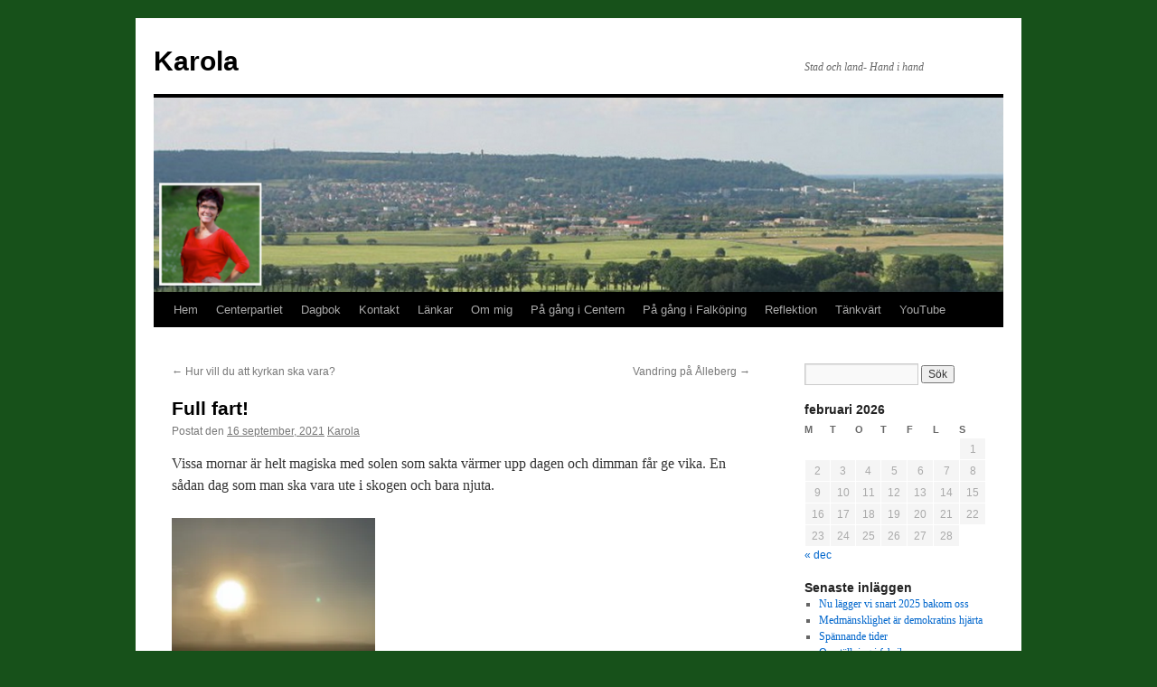

--- FILE ---
content_type: text/html; charset=UTF-8
request_url: http://www.karola.se/full-fart/
body_size: 14922
content:
<!DOCTYPE html>
<html lang="sv-SE">
<head>
<meta charset="UTF-8" />
<title>
Full fart! | Karola	</title>
<link rel="profile" href="https://gmpg.org/xfn/11" />
<link rel="stylesheet" type="text/css" media="all" href="http://www.karola.se/wp-content/themes/twentyten/style.css?ver=20231107" />
<link rel="pingback" href="http://www.karola.se/xmlrpc.php">
<meta name='robots' content='max-image-preview:large' />
<link rel='dns-prefetch' href='//secure.gravatar.com' />
<link rel='dns-prefetch' href='//stats.wp.com' />
<link rel='dns-prefetch' href='//v0.wordpress.com' />
<link rel='dns-prefetch' href='//widgets.wp.com' />
<link rel='dns-prefetch' href='//s0.wp.com' />
<link rel='dns-prefetch' href='//0.gravatar.com' />
<link rel='dns-prefetch' href='//1.gravatar.com' />
<link rel='dns-prefetch' href='//2.gravatar.com' />
<link rel='preconnect' href='//i0.wp.com' />
<link rel="alternate" type="application/rss+xml" title="Karola &raquo; Webbflöde" href="http://www.karola.se/feed/" />
<link rel="alternate" type="application/rss+xml" title="Karola &raquo; Kommentarsflöde" href="http://www.karola.se/comments/feed/" />
<link rel="alternate" type="application/rss+xml" title="Karola &raquo; Kommentarsflöde för Full fart!" href="http://www.karola.se/full-fart/feed/" />
<link rel="alternate" title="oEmbed (JSON)" type="application/json+oembed" href="http://www.karola.se/wp-json/oembed/1.0/embed?url=http%3A%2F%2Fwww.karola.se%2Ffull-fart%2F" />
<link rel="alternate" title="oEmbed (XML)" type="text/xml+oembed" href="http://www.karola.se/wp-json/oembed/1.0/embed?url=http%3A%2F%2Fwww.karola.se%2Ffull-fart%2F&#038;format=xml" />
		<!-- This site uses the Google Analytics by MonsterInsights plugin v9.5.3 - Using Analytics tracking - https://www.monsterinsights.com/ -->
		<!-- Observera: MonsterInsights är för närvarande inte konfigurerat på denna webbplats. Webbplatsägaren måste autentisera med Google Analytics i MonsterInsights inställningspanel. -->
					<!-- No tracking code set -->
				<!-- / Google Analytics by MonsterInsights -->
		<style id='wp-img-auto-sizes-contain-inline-css' type='text/css'>
img:is([sizes=auto i],[sizes^="auto," i]){contain-intrinsic-size:3000px 1500px}
/*# sourceURL=wp-img-auto-sizes-contain-inline-css */
</style>
<style id='wp-emoji-styles-inline-css' type='text/css'>

	img.wp-smiley, img.emoji {
		display: inline !important;
		border: none !important;
		box-shadow: none !important;
		height: 1em !important;
		width: 1em !important;
		margin: 0 0.07em !important;
		vertical-align: -0.1em !important;
		background: none !important;
		padding: 0 !important;
	}
/*# sourceURL=wp-emoji-styles-inline-css */
</style>
<style id='wp-block-library-inline-css' type='text/css'>
:root{--wp-block-synced-color:#7a00df;--wp-block-synced-color--rgb:122,0,223;--wp-bound-block-color:var(--wp-block-synced-color);--wp-editor-canvas-background:#ddd;--wp-admin-theme-color:#007cba;--wp-admin-theme-color--rgb:0,124,186;--wp-admin-theme-color-darker-10:#006ba1;--wp-admin-theme-color-darker-10--rgb:0,107,160.5;--wp-admin-theme-color-darker-20:#005a87;--wp-admin-theme-color-darker-20--rgb:0,90,135;--wp-admin-border-width-focus:2px}@media (min-resolution:192dpi){:root{--wp-admin-border-width-focus:1.5px}}.wp-element-button{cursor:pointer}:root .has-very-light-gray-background-color{background-color:#eee}:root .has-very-dark-gray-background-color{background-color:#313131}:root .has-very-light-gray-color{color:#eee}:root .has-very-dark-gray-color{color:#313131}:root .has-vivid-green-cyan-to-vivid-cyan-blue-gradient-background{background:linear-gradient(135deg,#00d084,#0693e3)}:root .has-purple-crush-gradient-background{background:linear-gradient(135deg,#34e2e4,#4721fb 50%,#ab1dfe)}:root .has-hazy-dawn-gradient-background{background:linear-gradient(135deg,#faaca8,#dad0ec)}:root .has-subdued-olive-gradient-background{background:linear-gradient(135deg,#fafae1,#67a671)}:root .has-atomic-cream-gradient-background{background:linear-gradient(135deg,#fdd79a,#004a59)}:root .has-nightshade-gradient-background{background:linear-gradient(135deg,#330968,#31cdcf)}:root .has-midnight-gradient-background{background:linear-gradient(135deg,#020381,#2874fc)}:root{--wp--preset--font-size--normal:16px;--wp--preset--font-size--huge:42px}.has-regular-font-size{font-size:1em}.has-larger-font-size{font-size:2.625em}.has-normal-font-size{font-size:var(--wp--preset--font-size--normal)}.has-huge-font-size{font-size:var(--wp--preset--font-size--huge)}.has-text-align-center{text-align:center}.has-text-align-left{text-align:left}.has-text-align-right{text-align:right}.has-fit-text{white-space:nowrap!important}#end-resizable-editor-section{display:none}.aligncenter{clear:both}.items-justified-left{justify-content:flex-start}.items-justified-center{justify-content:center}.items-justified-right{justify-content:flex-end}.items-justified-space-between{justify-content:space-between}.screen-reader-text{border:0;clip-path:inset(50%);height:1px;margin:-1px;overflow:hidden;padding:0;position:absolute;width:1px;word-wrap:normal!important}.screen-reader-text:focus{background-color:#ddd;clip-path:none;color:#444;display:block;font-size:1em;height:auto;left:5px;line-height:normal;padding:15px 23px 14px;text-decoration:none;top:5px;width:auto;z-index:100000}html :where(.has-border-color){border-style:solid}html :where([style*=border-top-color]){border-top-style:solid}html :where([style*=border-right-color]){border-right-style:solid}html :where([style*=border-bottom-color]){border-bottom-style:solid}html :where([style*=border-left-color]){border-left-style:solid}html :where([style*=border-width]){border-style:solid}html :where([style*=border-top-width]){border-top-style:solid}html :where([style*=border-right-width]){border-right-style:solid}html :where([style*=border-bottom-width]){border-bottom-style:solid}html :where([style*=border-left-width]){border-left-style:solid}html :where(img[class*=wp-image-]){height:auto;max-width:100%}:where(figure){margin:0 0 1em}html :where(.is-position-sticky){--wp-admin--admin-bar--position-offset:var(--wp-admin--admin-bar--height,0px)}@media screen and (max-width:600px){html :where(.is-position-sticky){--wp-admin--admin-bar--position-offset:0px}}

/*# sourceURL=wp-block-library-inline-css */
</style><style id='wp-block-image-inline-css' type='text/css'>
.wp-block-image>a,.wp-block-image>figure>a{display:inline-block}.wp-block-image img{box-sizing:border-box;height:auto;max-width:100%;vertical-align:bottom}@media not (prefers-reduced-motion){.wp-block-image img.hide{visibility:hidden}.wp-block-image img.show{animation:show-content-image .4s}}.wp-block-image[style*=border-radius] img,.wp-block-image[style*=border-radius]>a{border-radius:inherit}.wp-block-image.has-custom-border img{box-sizing:border-box}.wp-block-image.aligncenter{text-align:center}.wp-block-image.alignfull>a,.wp-block-image.alignwide>a{width:100%}.wp-block-image.alignfull img,.wp-block-image.alignwide img{height:auto;width:100%}.wp-block-image .aligncenter,.wp-block-image .alignleft,.wp-block-image .alignright,.wp-block-image.aligncenter,.wp-block-image.alignleft,.wp-block-image.alignright{display:table}.wp-block-image .aligncenter>figcaption,.wp-block-image .alignleft>figcaption,.wp-block-image .alignright>figcaption,.wp-block-image.aligncenter>figcaption,.wp-block-image.alignleft>figcaption,.wp-block-image.alignright>figcaption{caption-side:bottom;display:table-caption}.wp-block-image .alignleft{float:left;margin:.5em 1em .5em 0}.wp-block-image .alignright{float:right;margin:.5em 0 .5em 1em}.wp-block-image .aligncenter{margin-left:auto;margin-right:auto}.wp-block-image :where(figcaption){margin-bottom:1em;margin-top:.5em}.wp-block-image.is-style-circle-mask img{border-radius:9999px}@supports ((-webkit-mask-image:none) or (mask-image:none)) or (-webkit-mask-image:none){.wp-block-image.is-style-circle-mask img{border-radius:0;-webkit-mask-image:url('data:image/svg+xml;utf8,<svg viewBox="0 0 100 100" xmlns="http://www.w3.org/2000/svg"><circle cx="50" cy="50" r="50"/></svg>');mask-image:url('data:image/svg+xml;utf8,<svg viewBox="0 0 100 100" xmlns="http://www.w3.org/2000/svg"><circle cx="50" cy="50" r="50"/></svg>');mask-mode:alpha;-webkit-mask-position:center;mask-position:center;-webkit-mask-repeat:no-repeat;mask-repeat:no-repeat;-webkit-mask-size:contain;mask-size:contain}}:root :where(.wp-block-image.is-style-rounded img,.wp-block-image .is-style-rounded img){border-radius:9999px}.wp-block-image figure{margin:0}.wp-lightbox-container{display:flex;flex-direction:column;position:relative}.wp-lightbox-container img{cursor:zoom-in}.wp-lightbox-container img:hover+button{opacity:1}.wp-lightbox-container button{align-items:center;backdrop-filter:blur(16px) saturate(180%);background-color:#5a5a5a40;border:none;border-radius:4px;cursor:zoom-in;display:flex;height:20px;justify-content:center;opacity:0;padding:0;position:absolute;right:16px;text-align:center;top:16px;width:20px;z-index:100}@media not (prefers-reduced-motion){.wp-lightbox-container button{transition:opacity .2s ease}}.wp-lightbox-container button:focus-visible{outline:3px auto #5a5a5a40;outline:3px auto -webkit-focus-ring-color;outline-offset:3px}.wp-lightbox-container button:hover{cursor:pointer;opacity:1}.wp-lightbox-container button:focus{opacity:1}.wp-lightbox-container button:focus,.wp-lightbox-container button:hover,.wp-lightbox-container button:not(:hover):not(:active):not(.has-background){background-color:#5a5a5a40;border:none}.wp-lightbox-overlay{box-sizing:border-box;cursor:zoom-out;height:100vh;left:0;overflow:hidden;position:fixed;top:0;visibility:hidden;width:100%;z-index:100000}.wp-lightbox-overlay .close-button{align-items:center;cursor:pointer;display:flex;justify-content:center;min-height:40px;min-width:40px;padding:0;position:absolute;right:calc(env(safe-area-inset-right) + 16px);top:calc(env(safe-area-inset-top) + 16px);z-index:5000000}.wp-lightbox-overlay .close-button:focus,.wp-lightbox-overlay .close-button:hover,.wp-lightbox-overlay .close-button:not(:hover):not(:active):not(.has-background){background:none;border:none}.wp-lightbox-overlay .lightbox-image-container{height:var(--wp--lightbox-container-height);left:50%;overflow:hidden;position:absolute;top:50%;transform:translate(-50%,-50%);transform-origin:top left;width:var(--wp--lightbox-container-width);z-index:9999999999}.wp-lightbox-overlay .wp-block-image{align-items:center;box-sizing:border-box;display:flex;height:100%;justify-content:center;margin:0;position:relative;transform-origin:0 0;width:100%;z-index:3000000}.wp-lightbox-overlay .wp-block-image img{height:var(--wp--lightbox-image-height);min-height:var(--wp--lightbox-image-height);min-width:var(--wp--lightbox-image-width);width:var(--wp--lightbox-image-width)}.wp-lightbox-overlay .wp-block-image figcaption{display:none}.wp-lightbox-overlay button{background:none;border:none}.wp-lightbox-overlay .scrim{background-color:#fff;height:100%;opacity:.9;position:absolute;width:100%;z-index:2000000}.wp-lightbox-overlay.active{visibility:visible}@media not (prefers-reduced-motion){.wp-lightbox-overlay.active{animation:turn-on-visibility .25s both}.wp-lightbox-overlay.active img{animation:turn-on-visibility .35s both}.wp-lightbox-overlay.show-closing-animation:not(.active){animation:turn-off-visibility .35s both}.wp-lightbox-overlay.show-closing-animation:not(.active) img{animation:turn-off-visibility .25s both}.wp-lightbox-overlay.zoom.active{animation:none;opacity:1;visibility:visible}.wp-lightbox-overlay.zoom.active .lightbox-image-container{animation:lightbox-zoom-in .4s}.wp-lightbox-overlay.zoom.active .lightbox-image-container img{animation:none}.wp-lightbox-overlay.zoom.active .scrim{animation:turn-on-visibility .4s forwards}.wp-lightbox-overlay.zoom.show-closing-animation:not(.active){animation:none}.wp-lightbox-overlay.zoom.show-closing-animation:not(.active) .lightbox-image-container{animation:lightbox-zoom-out .4s}.wp-lightbox-overlay.zoom.show-closing-animation:not(.active) .lightbox-image-container img{animation:none}.wp-lightbox-overlay.zoom.show-closing-animation:not(.active) .scrim{animation:turn-off-visibility .4s forwards}}@keyframes show-content-image{0%{visibility:hidden}99%{visibility:hidden}to{visibility:visible}}@keyframes turn-on-visibility{0%{opacity:0}to{opacity:1}}@keyframes turn-off-visibility{0%{opacity:1;visibility:visible}99%{opacity:0;visibility:visible}to{opacity:0;visibility:hidden}}@keyframes lightbox-zoom-in{0%{transform:translate(calc((-100vw + var(--wp--lightbox-scrollbar-width))/2 + var(--wp--lightbox-initial-left-position)),calc(-50vh + var(--wp--lightbox-initial-top-position))) scale(var(--wp--lightbox-scale))}to{transform:translate(-50%,-50%) scale(1)}}@keyframes lightbox-zoom-out{0%{transform:translate(-50%,-50%) scale(1);visibility:visible}99%{visibility:visible}to{transform:translate(calc((-100vw + var(--wp--lightbox-scrollbar-width))/2 + var(--wp--lightbox-initial-left-position)),calc(-50vh + var(--wp--lightbox-initial-top-position))) scale(var(--wp--lightbox-scale));visibility:hidden}}
/*# sourceURL=http://www.karola.se/wp-includes/blocks/image/style.min.css */
</style>
<style id='wp-block-image-theme-inline-css' type='text/css'>
:root :where(.wp-block-image figcaption){color:#555;font-size:13px;text-align:center}.is-dark-theme :root :where(.wp-block-image figcaption){color:#ffffffa6}.wp-block-image{margin:0 0 1em}
/*# sourceURL=http://www.karola.se/wp-includes/blocks/image/theme.min.css */
</style>
<style id='wp-block-paragraph-inline-css' type='text/css'>
.is-small-text{font-size:.875em}.is-regular-text{font-size:1em}.is-large-text{font-size:2.25em}.is-larger-text{font-size:3em}.has-drop-cap:not(:focus):first-letter{float:left;font-size:8.4em;font-style:normal;font-weight:100;line-height:.68;margin:.05em .1em 0 0;text-transform:uppercase}body.rtl .has-drop-cap:not(:focus):first-letter{float:none;margin-left:.1em}p.has-drop-cap.has-background{overflow:hidden}:root :where(p.has-background){padding:1.25em 2.375em}:where(p.has-text-color:not(.has-link-color)) a{color:inherit}p.has-text-align-left[style*="writing-mode:vertical-lr"],p.has-text-align-right[style*="writing-mode:vertical-rl"]{rotate:180deg}
/*# sourceURL=http://www.karola.se/wp-includes/blocks/paragraph/style.min.css */
</style>
<style id='global-styles-inline-css' type='text/css'>
:root{--wp--preset--aspect-ratio--square: 1;--wp--preset--aspect-ratio--4-3: 4/3;--wp--preset--aspect-ratio--3-4: 3/4;--wp--preset--aspect-ratio--3-2: 3/2;--wp--preset--aspect-ratio--2-3: 2/3;--wp--preset--aspect-ratio--16-9: 16/9;--wp--preset--aspect-ratio--9-16: 9/16;--wp--preset--color--black: #000;--wp--preset--color--cyan-bluish-gray: #abb8c3;--wp--preset--color--white: #fff;--wp--preset--color--pale-pink: #f78da7;--wp--preset--color--vivid-red: #cf2e2e;--wp--preset--color--luminous-vivid-orange: #ff6900;--wp--preset--color--luminous-vivid-amber: #fcb900;--wp--preset--color--light-green-cyan: #7bdcb5;--wp--preset--color--vivid-green-cyan: #00d084;--wp--preset--color--pale-cyan-blue: #8ed1fc;--wp--preset--color--vivid-cyan-blue: #0693e3;--wp--preset--color--vivid-purple: #9b51e0;--wp--preset--color--blue: #0066cc;--wp--preset--color--medium-gray: #666;--wp--preset--color--light-gray: #f1f1f1;--wp--preset--gradient--vivid-cyan-blue-to-vivid-purple: linear-gradient(135deg,rgb(6,147,227) 0%,rgb(155,81,224) 100%);--wp--preset--gradient--light-green-cyan-to-vivid-green-cyan: linear-gradient(135deg,rgb(122,220,180) 0%,rgb(0,208,130) 100%);--wp--preset--gradient--luminous-vivid-amber-to-luminous-vivid-orange: linear-gradient(135deg,rgb(252,185,0) 0%,rgb(255,105,0) 100%);--wp--preset--gradient--luminous-vivid-orange-to-vivid-red: linear-gradient(135deg,rgb(255,105,0) 0%,rgb(207,46,46) 100%);--wp--preset--gradient--very-light-gray-to-cyan-bluish-gray: linear-gradient(135deg,rgb(238,238,238) 0%,rgb(169,184,195) 100%);--wp--preset--gradient--cool-to-warm-spectrum: linear-gradient(135deg,rgb(74,234,220) 0%,rgb(151,120,209) 20%,rgb(207,42,186) 40%,rgb(238,44,130) 60%,rgb(251,105,98) 80%,rgb(254,248,76) 100%);--wp--preset--gradient--blush-light-purple: linear-gradient(135deg,rgb(255,206,236) 0%,rgb(152,150,240) 100%);--wp--preset--gradient--blush-bordeaux: linear-gradient(135deg,rgb(254,205,165) 0%,rgb(254,45,45) 50%,rgb(107,0,62) 100%);--wp--preset--gradient--luminous-dusk: linear-gradient(135deg,rgb(255,203,112) 0%,rgb(199,81,192) 50%,rgb(65,88,208) 100%);--wp--preset--gradient--pale-ocean: linear-gradient(135deg,rgb(255,245,203) 0%,rgb(182,227,212) 50%,rgb(51,167,181) 100%);--wp--preset--gradient--electric-grass: linear-gradient(135deg,rgb(202,248,128) 0%,rgb(113,206,126) 100%);--wp--preset--gradient--midnight: linear-gradient(135deg,rgb(2,3,129) 0%,rgb(40,116,252) 100%);--wp--preset--font-size--small: 13px;--wp--preset--font-size--medium: 20px;--wp--preset--font-size--large: 36px;--wp--preset--font-size--x-large: 42px;--wp--preset--spacing--20: 0.44rem;--wp--preset--spacing--30: 0.67rem;--wp--preset--spacing--40: 1rem;--wp--preset--spacing--50: 1.5rem;--wp--preset--spacing--60: 2.25rem;--wp--preset--spacing--70: 3.38rem;--wp--preset--spacing--80: 5.06rem;--wp--preset--shadow--natural: 6px 6px 9px rgba(0, 0, 0, 0.2);--wp--preset--shadow--deep: 12px 12px 50px rgba(0, 0, 0, 0.4);--wp--preset--shadow--sharp: 6px 6px 0px rgba(0, 0, 0, 0.2);--wp--preset--shadow--outlined: 6px 6px 0px -3px rgb(255, 255, 255), 6px 6px rgb(0, 0, 0);--wp--preset--shadow--crisp: 6px 6px 0px rgb(0, 0, 0);}:where(.is-layout-flex){gap: 0.5em;}:where(.is-layout-grid){gap: 0.5em;}body .is-layout-flex{display: flex;}.is-layout-flex{flex-wrap: wrap;align-items: center;}.is-layout-flex > :is(*, div){margin: 0;}body .is-layout-grid{display: grid;}.is-layout-grid > :is(*, div){margin: 0;}:where(.wp-block-columns.is-layout-flex){gap: 2em;}:where(.wp-block-columns.is-layout-grid){gap: 2em;}:where(.wp-block-post-template.is-layout-flex){gap: 1.25em;}:where(.wp-block-post-template.is-layout-grid){gap: 1.25em;}.has-black-color{color: var(--wp--preset--color--black) !important;}.has-cyan-bluish-gray-color{color: var(--wp--preset--color--cyan-bluish-gray) !important;}.has-white-color{color: var(--wp--preset--color--white) !important;}.has-pale-pink-color{color: var(--wp--preset--color--pale-pink) !important;}.has-vivid-red-color{color: var(--wp--preset--color--vivid-red) !important;}.has-luminous-vivid-orange-color{color: var(--wp--preset--color--luminous-vivid-orange) !important;}.has-luminous-vivid-amber-color{color: var(--wp--preset--color--luminous-vivid-amber) !important;}.has-light-green-cyan-color{color: var(--wp--preset--color--light-green-cyan) !important;}.has-vivid-green-cyan-color{color: var(--wp--preset--color--vivid-green-cyan) !important;}.has-pale-cyan-blue-color{color: var(--wp--preset--color--pale-cyan-blue) !important;}.has-vivid-cyan-blue-color{color: var(--wp--preset--color--vivid-cyan-blue) !important;}.has-vivid-purple-color{color: var(--wp--preset--color--vivid-purple) !important;}.has-black-background-color{background-color: var(--wp--preset--color--black) !important;}.has-cyan-bluish-gray-background-color{background-color: var(--wp--preset--color--cyan-bluish-gray) !important;}.has-white-background-color{background-color: var(--wp--preset--color--white) !important;}.has-pale-pink-background-color{background-color: var(--wp--preset--color--pale-pink) !important;}.has-vivid-red-background-color{background-color: var(--wp--preset--color--vivid-red) !important;}.has-luminous-vivid-orange-background-color{background-color: var(--wp--preset--color--luminous-vivid-orange) !important;}.has-luminous-vivid-amber-background-color{background-color: var(--wp--preset--color--luminous-vivid-amber) !important;}.has-light-green-cyan-background-color{background-color: var(--wp--preset--color--light-green-cyan) !important;}.has-vivid-green-cyan-background-color{background-color: var(--wp--preset--color--vivid-green-cyan) !important;}.has-pale-cyan-blue-background-color{background-color: var(--wp--preset--color--pale-cyan-blue) !important;}.has-vivid-cyan-blue-background-color{background-color: var(--wp--preset--color--vivid-cyan-blue) !important;}.has-vivid-purple-background-color{background-color: var(--wp--preset--color--vivid-purple) !important;}.has-black-border-color{border-color: var(--wp--preset--color--black) !important;}.has-cyan-bluish-gray-border-color{border-color: var(--wp--preset--color--cyan-bluish-gray) !important;}.has-white-border-color{border-color: var(--wp--preset--color--white) !important;}.has-pale-pink-border-color{border-color: var(--wp--preset--color--pale-pink) !important;}.has-vivid-red-border-color{border-color: var(--wp--preset--color--vivid-red) !important;}.has-luminous-vivid-orange-border-color{border-color: var(--wp--preset--color--luminous-vivid-orange) !important;}.has-luminous-vivid-amber-border-color{border-color: var(--wp--preset--color--luminous-vivid-amber) !important;}.has-light-green-cyan-border-color{border-color: var(--wp--preset--color--light-green-cyan) !important;}.has-vivid-green-cyan-border-color{border-color: var(--wp--preset--color--vivid-green-cyan) !important;}.has-pale-cyan-blue-border-color{border-color: var(--wp--preset--color--pale-cyan-blue) !important;}.has-vivid-cyan-blue-border-color{border-color: var(--wp--preset--color--vivid-cyan-blue) !important;}.has-vivid-purple-border-color{border-color: var(--wp--preset--color--vivid-purple) !important;}.has-vivid-cyan-blue-to-vivid-purple-gradient-background{background: var(--wp--preset--gradient--vivid-cyan-blue-to-vivid-purple) !important;}.has-light-green-cyan-to-vivid-green-cyan-gradient-background{background: var(--wp--preset--gradient--light-green-cyan-to-vivid-green-cyan) !important;}.has-luminous-vivid-amber-to-luminous-vivid-orange-gradient-background{background: var(--wp--preset--gradient--luminous-vivid-amber-to-luminous-vivid-orange) !important;}.has-luminous-vivid-orange-to-vivid-red-gradient-background{background: var(--wp--preset--gradient--luminous-vivid-orange-to-vivid-red) !important;}.has-very-light-gray-to-cyan-bluish-gray-gradient-background{background: var(--wp--preset--gradient--very-light-gray-to-cyan-bluish-gray) !important;}.has-cool-to-warm-spectrum-gradient-background{background: var(--wp--preset--gradient--cool-to-warm-spectrum) !important;}.has-blush-light-purple-gradient-background{background: var(--wp--preset--gradient--blush-light-purple) !important;}.has-blush-bordeaux-gradient-background{background: var(--wp--preset--gradient--blush-bordeaux) !important;}.has-luminous-dusk-gradient-background{background: var(--wp--preset--gradient--luminous-dusk) !important;}.has-pale-ocean-gradient-background{background: var(--wp--preset--gradient--pale-ocean) !important;}.has-electric-grass-gradient-background{background: var(--wp--preset--gradient--electric-grass) !important;}.has-midnight-gradient-background{background: var(--wp--preset--gradient--midnight) !important;}.has-small-font-size{font-size: var(--wp--preset--font-size--small) !important;}.has-medium-font-size{font-size: var(--wp--preset--font-size--medium) !important;}.has-large-font-size{font-size: var(--wp--preset--font-size--large) !important;}.has-x-large-font-size{font-size: var(--wp--preset--font-size--x-large) !important;}
/*# sourceURL=global-styles-inline-css */
</style>

<style id='classic-theme-styles-inline-css' type='text/css'>
/*! This file is auto-generated */
.wp-block-button__link{color:#fff;background-color:#32373c;border-radius:9999px;box-shadow:none;text-decoration:none;padding:calc(.667em + 2px) calc(1.333em + 2px);font-size:1.125em}.wp-block-file__button{background:#32373c;color:#fff;text-decoration:none}
/*# sourceURL=/wp-includes/css/classic-themes.min.css */
</style>
<link rel='stylesheet' id='twentyten-block-style-css' href='http://www.karola.se/wp-content/themes/twentyten/blocks.css?ver=20230627' type='text/css' media='all' />
<link rel='stylesheet' id='jetpack_likes-css' href='http://www.karola.se/wp-content/plugins/jetpack/modules/likes/style.css?ver=14.6' type='text/css' media='all' />
<style id='akismet-widget-style-inline-css' type='text/css'>

			.a-stats {
				--akismet-color-mid-green: #357b49;
				--akismet-color-white: #fff;
				--akismet-color-light-grey: #f6f7f7;

				max-width: 350px;
				width: auto;
			}

			.a-stats * {
				all: unset;
				box-sizing: border-box;
			}

			.a-stats strong {
				font-weight: 600;
			}

			.a-stats a.a-stats__link,
			.a-stats a.a-stats__link:visited,
			.a-stats a.a-stats__link:active {
				background: var(--akismet-color-mid-green);
				border: none;
				box-shadow: none;
				border-radius: 8px;
				color: var(--akismet-color-white);
				cursor: pointer;
				display: block;
				font-family: -apple-system, BlinkMacSystemFont, 'Segoe UI', 'Roboto', 'Oxygen-Sans', 'Ubuntu', 'Cantarell', 'Helvetica Neue', sans-serif;
				font-weight: 500;
				padding: 12px;
				text-align: center;
				text-decoration: none;
				transition: all 0.2s ease;
			}

			/* Extra specificity to deal with TwentyTwentyOne focus style */
			.widget .a-stats a.a-stats__link:focus {
				background: var(--akismet-color-mid-green);
				color: var(--akismet-color-white);
				text-decoration: none;
			}

			.a-stats a.a-stats__link:hover {
				filter: brightness(110%);
				box-shadow: 0 4px 12px rgba(0, 0, 0, 0.06), 0 0 2px rgba(0, 0, 0, 0.16);
			}

			.a-stats .count {
				color: var(--akismet-color-white);
				display: block;
				font-size: 1.5em;
				line-height: 1.4;
				padding: 0 13px;
				white-space: nowrap;
			}
		
/*# sourceURL=akismet-widget-style-inline-css */
</style>
<link rel='stylesheet' id='sharedaddy-css' href='http://www.karola.se/wp-content/plugins/jetpack/modules/sharedaddy/sharing.css?ver=14.6' type='text/css' media='all' />
<link rel='stylesheet' id='social-logos-css' href='http://www.karola.se/wp-content/plugins/jetpack/_inc/social-logos/social-logos.min.css?ver=14.6' type='text/css' media='all' />
<link rel="https://api.w.org/" href="http://www.karola.se/wp-json/" /><link rel="alternate" title="JSON" type="application/json" href="http://www.karola.se/wp-json/wp/v2/posts/6575" /><link rel="EditURI" type="application/rsd+xml" title="RSD" href="http://www.karola.se/xmlrpc.php?rsd" />
<meta name="generator" content="WordPress 6.9" />
<link rel="canonical" href="http://www.karola.se/full-fart/" />
<link rel='shortlink' href='https://wp.me/p641KU-1I3' />
	<style>img#wpstats{display:none}</style>
		<style type="text/css" id="custom-background-css">
body.custom-background { background-color: #17511a; }
</style>
	
<!-- Jetpack Open Graph Tags -->
<meta property="og:type" content="article" />
<meta property="og:title" content="Full fart!" />
<meta property="og:url" content="http://www.karola.se/full-fart/" />
<meta property="og:description" content="Vissa mornar är helt magiska med solen som sakta värmer upp dagen och dimman får ge vika. En sådan dag som man ska vara ute i skogen och bara njuta. Men så ser inte dagarna ut, nu är det mötesrace …" />
<meta property="article:published_time" content="2021-09-16T05:12:25+00:00" />
<meta property="article:modified_time" content="2021-09-16T05:14:22+00:00" />
<meta property="og:site_name" content="Karola" />
<meta property="og:image" content="http://www.karola.se/wp-content/uploads/2021/09/592C9434-E246-423C-BB86-64808AA64F48-scaled.jpeg" />
<meta property="og:image:width" content="2560" />
<meta property="og:image:height" content="1920" />
<meta property="og:image:alt" content="" />
<meta property="og:locale" content="sv_SE" />
<meta name="twitter:text:title" content="Full fart!" />
<meta name="twitter:image" content="http://www.karola.se/wp-content/uploads/2021/09/592C9434-E246-423C-BB86-64808AA64F48-scaled.jpeg?w=640" />
<meta name="twitter:card" content="summary_large_image" />

<!-- End Jetpack Open Graph Tags -->
		<style type="text/css" id="wp-custom-css">
			.tag-links {
    display: none;
}
.cat-links, .meta-sep {
    display: none!important;
}		</style>
		</head>

<body class="wp-singular post-template-default single single-post postid-6575 single-format-standard custom-background wp-theme-twentyten">
<div id="wrapper" class="hfeed">
	<div id="header">
		<div id="masthead">
			<div id="branding" role="banner">
								<div id="site-title">
					<span>
						<a href="http://www.karola.se/" rel="home">Karola</a>
					</span>
				</div>
				<div id="site-description">Stad och land- Hand i hand</div>

				<img src="http://www.karola.se/wp-content/uploads/2015/04/cropped-head.png" width="940" height="215" alt="Karola" srcset="https://i0.wp.com/www.karola.se/wp-content/uploads/2015/04/cropped-head.png?w=940 940w, https://i0.wp.com/www.karola.se/wp-content/uploads/2015/04/cropped-head.png?resize=300%2C69 300w" sizes="(max-width: 940px) 100vw, 940px" decoding="async" fetchpriority="high" />			</div><!-- #branding -->

			<div id="access" role="navigation">
								<div class="skip-link screen-reader-text"><a href="#content">Hoppa till innehåll</a></div>
				<div class="menu"><ul>
<li ><a href="http://www.karola.se/">Hem</a></li><li class="page_item page-item-22"><a href="http://www.karola.se/centerpartiet/">Centerpartiet</a></li>
<li class="page_item page-item-1336"><a href="http://www.karola.se/dagbok/">Dagbok</a></li>
<li class="page_item page-item-54"><a href="http://www.karola.se/kontakt/">Kontakt</a></li>
<li class="page_item page-item-29"><a href="http://www.karola.se/lankar/">Länkar</a></li>
<li class="page_item page-item-17"><a href="http://www.karola.se/om-karola/">Om mig</a></li>
<li class="page_item page-item-828"><a href="http://www.karola.se/pa-gang-i-centern/">På gång i Centern</a></li>
<li class="page_item page-item-690"><a href="http://www.karola.se/pa-gang-i-falkoping/">På gång i Falköping</a></li>
<li class="page_item page-item-106"><a href="http://www.karola.se/reflektion/">Reflektion</a></li>
<li class="page_item page-item-20"><a href="http://www.karola.se/tankvart/">Tänkvärt</a></li>
<li class="page_item page-item-1566"><a href="http://www.karola.se/youtube/">YouTube</a></li>
</ul></div>
			</div><!-- #access -->
		</div><!-- #masthead -->
	</div><!-- #header -->

	<div id="main">

		<div id="container">
			<div id="content" role="main">

			

				<div id="nav-above" class="navigation">
					<div class="nav-previous"><a href="http://www.karola.se/hur-vill-du-att-kyrkan-ska-vara/" rel="prev"><span class="meta-nav">&larr;</span> Hur vill du att kyrkan ska vara?</a></div>
					<div class="nav-next"><a href="http://www.karola.se/vandring-pa-alleberg/" rel="next">Vandring på Ålleberg <span class="meta-nav">&rarr;</span></a></div>
				</div><!-- #nav-above -->

				<div id="post-6575" class="post-6575 post type-post status-publish format-standard hentry category-okategoriserade">
					<h1 class="entry-title">Full fart!</h1>

					<div class="entry-meta">
						<span class="meta-prep meta-prep-author">Postat den</span> <a href="http://www.karola.se/full-fart/" title="05:12" rel="bookmark"><span class="entry-date">16 september, 2021</span></a> <span class="meta-sep">av</span> <span class="author vcard"><a class="url fn n" href="http://www.karola.se/author/karola/" title="Visa alla inlägg av Karola">Karola</a></span>					</div><!-- .entry-meta -->

					<div class="entry-content">
						
<p>Vissa mornar är helt magiska med solen som sakta värmer upp dagen och dimman får ge vika. En sådan dag som man ska vara ute i skogen och bara njuta. </p>



<figure class="wp-block-image size-large is-resized"><img data-recalc-dims="1" decoding="async" src="https://i0.wp.com/www.karola.se/wp-content/uploads/2021/09/592C9434-E246-423C-BB86-64808AA64F48.jpeg?resize=225%2C168" alt="" class="wp-image-6576" width="225" height="168" srcset="https://i0.wp.com/www.karola.se/wp-content/uploads/2021/09/592C9434-E246-423C-BB86-64808AA64F48-scaled.jpeg?resize=1024%2C768 1024w, https://i0.wp.com/www.karola.se/wp-content/uploads/2021/09/592C9434-E246-423C-BB86-64808AA64F48-scaled.jpeg?resize=300%2C225 300w, https://i0.wp.com/www.karola.se/wp-content/uploads/2021/09/592C9434-E246-423C-BB86-64808AA64F48-scaled.jpeg?resize=768%2C576 768w, https://i0.wp.com/www.karola.se/wp-content/uploads/2021/09/592C9434-E246-423C-BB86-64808AA64F48-scaled.jpeg?resize=1536%2C1152 1536w, https://i0.wp.com/www.karola.se/wp-content/uploads/2021/09/592C9434-E246-423C-BB86-64808AA64F48-scaled.jpeg?resize=2048%2C1536 2048w, https://i0.wp.com/www.karola.se/wp-content/uploads/2021/09/592C9434-E246-423C-BB86-64808AA64F48-scaled.jpeg?w=1280 1280w, https://i0.wp.com/www.karola.se/wp-content/uploads/2021/09/592C9434-E246-423C-BB86-64808AA64F48-scaled.jpeg?w=1920 1920w" sizes="(max-width: 225px) 100vw, 225px" /></figure>



<p>Men så ser inte dagarna ut, nu är det mötesrace som gäller. Efter ett år med bara digitala möten är det nästan lite chockartat med alla &#8221;livemöten&#8221;. </p>



<p>Under onsdagen hade vi först möte där alla partier var med och diskturade kommande verksamhetsplan för kommunstyrelsens fortsatta arbete. Bra samtal med många kloka idéer som handlade om trygghet, inkludering, blandad bebyggelse, skola och förskola. </p>



<figure class="wp-block-image size-large is-resized"><img data-recalc-dims="1" decoding="async" src="https://i0.wp.com/www.karola.se/wp-content/uploads/2021/09/21E8F074-DF4A-4837-A94E-26718A154911.jpeg?resize=216%2C288" alt="" class="wp-image-6574" width="216" height="288" srcset="https://i0.wp.com/www.karola.se/wp-content/uploads/2021/09/21E8F074-DF4A-4837-A94E-26718A154911-scaled.jpeg?resize=768%2C1024 768w, https://i0.wp.com/www.karola.se/wp-content/uploads/2021/09/21E8F074-DF4A-4837-A94E-26718A154911-scaled.jpeg?resize=225%2C300 225w, https://i0.wp.com/www.karola.se/wp-content/uploads/2021/09/21E8F074-DF4A-4837-A94E-26718A154911-scaled.jpeg?resize=1152%2C1536 1152w, https://i0.wp.com/www.karola.se/wp-content/uploads/2021/09/21E8F074-DF4A-4837-A94E-26718A154911-scaled.jpeg?resize=1536%2C2048 1536w, https://i0.wp.com/www.karola.se/wp-content/uploads/2021/09/21E8F074-DF4A-4837-A94E-26718A154911-scaled.jpeg?w=1920 1920w, https://i0.wp.com/www.karola.se/wp-content/uploads/2021/09/21E8F074-DF4A-4837-A94E-26718A154911-scaled.jpeg?w=1280 1280w" sizes="(max-width: 216px) 100vw, 216px" /></figure>



<p>På eftermiddagen var det kommunstyrelsemöte där vi fick aktuell information om arbetet med Platåskolan där vi tittar på olika alternativ. Det var många beslut som skulle tas och några av dem handlade om utbyggnad av Bredängsgatan i Stenstorp, försäljning av tomt till OBOS för fortsatt byggnation och utbyggnad av nya spår på Marjarp. </p>



<p>Sist på dagen var med möte med majoritetspartierna där vi bland annat fick information från barn och utbildningsnämndens verksamhet. </p>



<figure class="wp-block-image size-large is-resized"><img data-recalc-dims="1" loading="lazy" decoding="async" src="https://i0.wp.com/www.karola.se/wp-content/uploads/2021/09/2874E056-A432-4157-AC0A-EE532CC6748A-768x1024.jpeg?resize=217%2C289" alt="" class="wp-image-6573" width="217" height="289" srcset="https://i0.wp.com/www.karola.se/wp-content/uploads/2021/09/2874E056-A432-4157-AC0A-EE532CC6748A.jpeg?resize=768%2C1025 768w, https://i0.wp.com/www.karola.se/wp-content/uploads/2021/09/2874E056-A432-4157-AC0A-EE532CC6748A.jpeg?resize=225%2C300 225w, https://i0.wp.com/www.karola.se/wp-content/uploads/2021/09/2874E056-A432-4157-AC0A-EE532CC6748A.jpeg?resize=1151%2C1536 1151w, https://i0.wp.com/www.karola.se/wp-content/uploads/2021/09/2874E056-A432-4157-AC0A-EE532CC6748A.jpeg?resize=1535%2C2048 1535w, https://i0.wp.com/www.karola.se/wp-content/uploads/2021/09/2874E056-A432-4157-AC0A-EE532CC6748A.jpeg?w=1574 1574w, https://i0.wp.com/www.karola.se/wp-content/uploads/2021/09/2874E056-A432-4157-AC0A-EE532CC6748A.jpeg?w=1280 1280w" sizes="auto, (max-width: 217px) 100vw, 217px" /></figure>



<p>Vi slutade strax före 19 så jag hann precis förtidsrösta i kyrkovalet så nu är det också fixat. Har du röstat än? </p>



<p>Efter en lång mötesdag fick det bli lite smaskig kvällsmat, egenkokade kräftor. 🙂</p>



<figure class="wp-block-image size-large is-resized"><img data-recalc-dims="1" loading="lazy" decoding="async" src="https://i0.wp.com/www.karola.se/wp-content/uploads/2021/09/7F3BF19F-65BF-4837-8DF6-4148048CEBD9.jpeg?resize=229%2C305" alt="" class="wp-image-6577" width="229" height="305" srcset="https://i0.wp.com/www.karola.se/wp-content/uploads/2021/09/7F3BF19F-65BF-4837-8DF6-4148048CEBD9-scaled.jpeg?resize=768%2C1024 768w, https://i0.wp.com/www.karola.se/wp-content/uploads/2021/09/7F3BF19F-65BF-4837-8DF6-4148048CEBD9-scaled.jpeg?resize=225%2C300 225w, https://i0.wp.com/www.karola.se/wp-content/uploads/2021/09/7F3BF19F-65BF-4837-8DF6-4148048CEBD9-scaled.jpeg?resize=1152%2C1536 1152w, https://i0.wp.com/www.karola.se/wp-content/uploads/2021/09/7F3BF19F-65BF-4837-8DF6-4148048CEBD9-scaled.jpeg?resize=1536%2C2048 1536w, https://i0.wp.com/www.karola.se/wp-content/uploads/2021/09/7F3BF19F-65BF-4837-8DF6-4148048CEBD9-scaled.jpeg?w=1920 1920w, https://i0.wp.com/www.karola.se/wp-content/uploads/2021/09/7F3BF19F-65BF-4837-8DF6-4148048CEBD9-scaled.jpeg?w=1280 1280w" sizes="auto, (max-width: 229px) 100vw, 229px" /></figure>
<div class="sharedaddy sd-sharing-enabled"><div class="robots-nocontent sd-block sd-social sd-social-official sd-sharing"><h3 class="sd-title">Dela detta:</h3><div class="sd-content"><ul><li class="share-facebook"><div class="fb-share-button" data-href="http://www.karola.se/full-fart/" data-layout="button_count"></div></li><li class="share-twitter"><a href="https://twitter.com/share" class="twitter-share-button" data-url="http://www.karola.se/full-fart/" data-text="Full fart!"  >Tweet</a></li><li class="share-end"></li></ul></div></div></div><div class='sharedaddy sd-block sd-like jetpack-likes-widget-wrapper jetpack-likes-widget-unloaded' id='like-post-wrapper-89618080-6575-6980323cd3507' data-src='https://widgets.wp.com/likes/?ver=14.6#blog_id=89618080&amp;post_id=6575&amp;origin=www.karola.se&amp;obj_id=89618080-6575-6980323cd3507' data-name='like-post-frame-89618080-6575-6980323cd3507' data-title='Gilla eller reblogga'><h3 class="sd-title">Gilla detta:</h3><div class='likes-widget-placeholder post-likes-widget-placeholder' style='height: 55px;'><span class='button'><span>Gilla</span></span> <span class="loading">Laddar in …</span></div><span class='sd-text-color'></span><a class='sd-link-color'></a></div>											</div><!-- .entry-content -->

		
						<div class="entry-utility">
							Det här inlägget postades i <a href="http://www.karola.se/category/okategoriserade/" rel="category tag">Okategoriserade</a>. Bokmärk <a href="http://www.karola.se/full-fart/" title="Permalänk till Full fart!" rel="bookmark">permalänken</a>. 													</div><!-- .entry-utility -->
					</div><!-- #post-6575 -->

					<div id="nav-below" class="navigation">
						<div class="nav-previous"><a href="http://www.karola.se/hur-vill-du-att-kyrkan-ska-vara/" rel="prev"><span class="meta-nav">&larr;</span> Hur vill du att kyrkan ska vara?</a></div>
						<div class="nav-next"><a href="http://www.karola.se/vandring-pa-alleberg/" rel="next">Vandring på Ålleberg <span class="meta-nav">&rarr;</span></a></div>
					</div><!-- #nav-below -->

					
			<div id="comments">



	<div id="respond" class="comment-respond">
		<h3 id="reply-title" class="comment-reply-title">Lämna ett svar <small><a rel="nofollow" id="cancel-comment-reply-link" href="/full-fart/#respond" style="display:none;">Avbryt svar</a></small></h3><form action="http://www.karola.se/wp-comments-post.php" method="post" id="commentform" class="comment-form"><p class="comment-notes"><span id="email-notes">Din e-postadress kommer inte publiceras.</span> <span class="required-field-message">Obligatoriska fält är märkta <span class="required">*</span></span></p><p class="comment-form-comment"><label for="comment">Kommentar <span class="required">*</span></label> <textarea id="comment" name="comment" cols="45" rows="8" maxlength="65525" required="required"></textarea></p><p class="comment-form-author"><label for="author">Namn <span class="required">*</span></label> <input id="author" name="author" type="text" value="" size="30" maxlength="245" autocomplete="name" required="required" /></p>
<p class="comment-form-email"><label for="email">E-postadress <span class="required">*</span></label> <input id="email" name="email" type="text" value="" size="30" maxlength="100" aria-describedby="email-notes" autocomplete="email" required="required" /></p>
<p class="comment-form-url"><label for="url">Webbplats</label> <input id="url" name="url" type="text" value="" size="30" maxlength="200" autocomplete="url" /></p>
<p class="comment-subscription-form"><input type="checkbox" name="subscribe_comments" id="subscribe_comments" value="subscribe" style="width: auto; -moz-appearance: checkbox; -webkit-appearance: checkbox;" /> <label class="subscribe-label" id="subscribe-label" for="subscribe_comments">Meddela mig om nya kommentarer via e-post.</label></p><p class="comment-subscription-form"><input type="checkbox" name="subscribe_blog" id="subscribe_blog" value="subscribe" style="width: auto; -moz-appearance: checkbox; -webkit-appearance: checkbox;" /> <label class="subscribe-label" id="subscribe-blog-label" for="subscribe_blog">Meddela mig om nya inlägg via e-post.</label></p><p class="form-submit"><input name="submit" type="submit" id="submit" class="submit" value="Publicera kommentar" /> <input type='hidden' name='comment_post_ID' value='6575' id='comment_post_ID' />
<input type='hidden' name='comment_parent' id='comment_parent' value='0' />
</p><p style="display: none;"><input type="hidden" id="akismet_comment_nonce" name="akismet_comment_nonce" value="17f26b12ab" /></p><p style="display: none !important;" class="akismet-fields-container" data-prefix="ak_"><label>&#916;<textarea name="ak_hp_textarea" cols="45" rows="8" maxlength="100"></textarea></label><input type="hidden" id="ak_js_1" name="ak_js" value="103"/><script>document.getElementById( "ak_js_1" ).setAttribute( "value", ( new Date() ).getTime() );</script></p></form>	</div><!-- #respond -->
	
</div><!-- #comments -->

	
			</div><!-- #content -->
		</div><!-- #container -->


		<div id="primary" class="widget-area" role="complementary">
			<ul class="xoxo">

<li id="search-2" class="widget-container widget_search"><form role="search" method="get" id="searchform" class="searchform" action="http://www.karola.se/">
				<div>
					<label class="screen-reader-text" for="s">Sök efter:</label>
					<input type="text" value="" name="s" id="s" />
					<input type="submit" id="searchsubmit" value="Sök" />
				</div>
			</form></li><li id="calendar-2" class="widget-container widget_calendar"><div id="calendar_wrap" class="calendar_wrap"><table id="wp-calendar" class="wp-calendar-table">
	<caption>februari 2026</caption>
	<thead>
	<tr>
		<th scope="col" aria-label="måndag">M</th>
		<th scope="col" aria-label="tisdag">T</th>
		<th scope="col" aria-label="onsdag">O</th>
		<th scope="col" aria-label="torsdag">T</th>
		<th scope="col" aria-label="fredag">F</th>
		<th scope="col" aria-label="lördag">L</th>
		<th scope="col" aria-label="söndag">S</th>
	</tr>
	</thead>
	<tbody>
	<tr>
		<td colspan="6" class="pad">&nbsp;</td><td>1</td>
	</tr>
	<tr>
		<td id="today">2</td><td>3</td><td>4</td><td>5</td><td>6</td><td>7</td><td>8</td>
	</tr>
	<tr>
		<td>9</td><td>10</td><td>11</td><td>12</td><td>13</td><td>14</td><td>15</td>
	</tr>
	<tr>
		<td>16</td><td>17</td><td>18</td><td>19</td><td>20</td><td>21</td><td>22</td>
	</tr>
	<tr>
		<td>23</td><td>24</td><td>25</td><td>26</td><td>27</td><td>28</td>
		<td class="pad" colspan="1">&nbsp;</td>
	</tr>
	</tbody>
	</table><nav aria-label="Föregående och nästa månad" class="wp-calendar-nav">
		<span class="wp-calendar-nav-prev"><a href="http://www.karola.se/2025/12/">&laquo; dec</a></span>
		<span class="pad">&nbsp;</span>
		<span class="wp-calendar-nav-next">&nbsp;</span>
	</nav></div></li>
		<li id="recent-posts-2" class="widget-container widget_recent_entries">
		<h3 class="widget-title">Senaste inläggen</h3>
		<ul>
											<li>
					<a href="http://www.karola.se/nu-lagger-vi-2025-ar-bakom-oss/">Nu lägger vi snart 2025 bakom oss</a>
									</li>
											<li>
					<a href="http://www.karola.se/medmansklighet-ar-demokratins-hjarta/">Medmänsklighet är demokratins hjärta</a>
									</li>
											<li>
					<a href="http://www.karola.se/spannande-tider/">Spännande tider</a>
									</li>
											<li>
					<a href="http://www.karola.se/omstallning-i-fabriken/">Omställning i fabriken</a>
									</li>
											<li>
					<a href="http://www.karola.se/foretag-foreningar-forbud/">Företag, föreningar, förbud</a>
									</li>
					</ul>

		</li><li id="archives-2" class="widget-container widget_archive"><h3 class="widget-title">Arkiv</h3>
			<ul>
					<li><a href='http://www.karola.se/2025/12/'>december 2025</a></li>
	<li><a href='http://www.karola.se/2025/11/'>november 2025</a></li>
	<li><a href='http://www.karola.se/2025/10/'>oktober 2025</a></li>
	<li><a href='http://www.karola.se/2025/09/'>september 2025</a></li>
	<li><a href='http://www.karola.se/2025/08/'>augusti 2025</a></li>
	<li><a href='http://www.karola.se/2025/07/'>juli 2025</a></li>
	<li><a href='http://www.karola.se/2025/06/'>juni 2025</a></li>
	<li><a href='http://www.karola.se/2025/05/'>maj 2025</a></li>
	<li><a href='http://www.karola.se/2025/04/'>april 2025</a></li>
	<li><a href='http://www.karola.se/2025/03/'>mars 2025</a></li>
	<li><a href='http://www.karola.se/2025/02/'>februari 2025</a></li>
	<li><a href='http://www.karola.se/2025/01/'>januari 2025</a></li>
	<li><a href='http://www.karola.se/2024/12/'>december 2024</a></li>
	<li><a href='http://www.karola.se/2024/11/'>november 2024</a></li>
	<li><a href='http://www.karola.se/2024/10/'>oktober 2024</a></li>
	<li><a href='http://www.karola.se/2024/09/'>september 2024</a></li>
	<li><a href='http://www.karola.se/2024/08/'>augusti 2024</a></li>
	<li><a href='http://www.karola.se/2024/07/'>juli 2024</a></li>
	<li><a href='http://www.karola.se/2024/06/'>juni 2024</a></li>
	<li><a href='http://www.karola.se/2024/05/'>maj 2024</a></li>
	<li><a href='http://www.karola.se/2024/04/'>april 2024</a></li>
	<li><a href='http://www.karola.se/2024/03/'>mars 2024</a></li>
	<li><a href='http://www.karola.se/2024/02/'>februari 2024</a></li>
	<li><a href='http://www.karola.se/2024/01/'>januari 2024</a></li>
	<li><a href='http://www.karola.se/2023/12/'>december 2023</a></li>
	<li><a href='http://www.karola.se/2023/11/'>november 2023</a></li>
	<li><a href='http://www.karola.se/2023/10/'>oktober 2023</a></li>
	<li><a href='http://www.karola.se/2023/09/'>september 2023</a></li>
	<li><a href='http://www.karola.se/2023/08/'>augusti 2023</a></li>
	<li><a href='http://www.karola.se/2023/07/'>juli 2023</a></li>
	<li><a href='http://www.karola.se/2023/06/'>juni 2023</a></li>
	<li><a href='http://www.karola.se/2023/05/'>maj 2023</a></li>
	<li><a href='http://www.karola.se/2023/04/'>april 2023</a></li>
	<li><a href='http://www.karola.se/2023/03/'>mars 2023</a></li>
	<li><a href='http://www.karola.se/2023/02/'>februari 2023</a></li>
	<li><a href='http://www.karola.se/2023/01/'>januari 2023</a></li>
	<li><a href='http://www.karola.se/2022/12/'>december 2022</a></li>
	<li><a href='http://www.karola.se/2022/11/'>november 2022</a></li>
	<li><a href='http://www.karola.se/2022/10/'>oktober 2022</a></li>
	<li><a href='http://www.karola.se/2022/09/'>september 2022</a></li>
	<li><a href='http://www.karola.se/2022/08/'>augusti 2022</a></li>
	<li><a href='http://www.karola.se/2022/07/'>juli 2022</a></li>
	<li><a href='http://www.karola.se/2022/06/'>juni 2022</a></li>
	<li><a href='http://www.karola.se/2022/05/'>maj 2022</a></li>
	<li><a href='http://www.karola.se/2022/04/'>april 2022</a></li>
	<li><a href='http://www.karola.se/2022/03/'>mars 2022</a></li>
	<li><a href='http://www.karola.se/2022/02/'>februari 2022</a></li>
	<li><a href='http://www.karola.se/2022/01/'>januari 2022</a></li>
	<li><a href='http://www.karola.se/2021/12/'>december 2021</a></li>
	<li><a href='http://www.karola.se/2021/11/'>november 2021</a></li>
	<li><a href='http://www.karola.se/2021/10/'>oktober 2021</a></li>
	<li><a href='http://www.karola.se/2021/09/'>september 2021</a></li>
	<li><a href='http://www.karola.se/2021/08/'>augusti 2021</a></li>
	<li><a href='http://www.karola.se/2021/07/'>juli 2021</a></li>
	<li><a href='http://www.karola.se/2021/06/'>juni 2021</a></li>
	<li><a href='http://www.karola.se/2021/05/'>maj 2021</a></li>
	<li><a href='http://www.karola.se/2021/04/'>april 2021</a></li>
	<li><a href='http://www.karola.se/2021/03/'>mars 2021</a></li>
	<li><a href='http://www.karola.se/2021/02/'>februari 2021</a></li>
	<li><a href='http://www.karola.se/2021/01/'>januari 2021</a></li>
	<li><a href='http://www.karola.se/2020/12/'>december 2020</a></li>
	<li><a href='http://www.karola.se/2020/11/'>november 2020</a></li>
	<li><a href='http://www.karola.se/2020/10/'>oktober 2020</a></li>
	<li><a href='http://www.karola.se/2020/09/'>september 2020</a></li>
	<li><a href='http://www.karola.se/2020/08/'>augusti 2020</a></li>
	<li><a href='http://www.karola.se/2020/07/'>juli 2020</a></li>
	<li><a href='http://www.karola.se/2020/06/'>juni 2020</a></li>
	<li><a href='http://www.karola.se/2020/05/'>maj 2020</a></li>
	<li><a href='http://www.karola.se/2020/04/'>april 2020</a></li>
	<li><a href='http://www.karola.se/2020/03/'>mars 2020</a></li>
	<li><a href='http://www.karola.se/2020/02/'>februari 2020</a></li>
	<li><a href='http://www.karola.se/2020/01/'>januari 2020</a></li>
	<li><a href='http://www.karola.se/2019/12/'>december 2019</a></li>
	<li><a href='http://www.karola.se/2019/11/'>november 2019</a></li>
	<li><a href='http://www.karola.se/2019/10/'>oktober 2019</a></li>
	<li><a href='http://www.karola.se/2019/09/'>september 2019</a></li>
	<li><a href='http://www.karola.se/2019/08/'>augusti 2019</a></li>
	<li><a href='http://www.karola.se/2019/07/'>juli 2019</a></li>
	<li><a href='http://www.karola.se/2019/06/'>juni 2019</a></li>
	<li><a href='http://www.karola.se/2019/05/'>maj 2019</a></li>
	<li><a href='http://www.karola.se/2019/04/'>april 2019</a></li>
	<li><a href='http://www.karola.se/2019/03/'>mars 2019</a></li>
	<li><a href='http://www.karola.se/2019/02/'>februari 2019</a></li>
	<li><a href='http://www.karola.se/2019/01/'>januari 2019</a></li>
	<li><a href='http://www.karola.se/2018/12/'>december 2018</a></li>
	<li><a href='http://www.karola.se/2018/11/'>november 2018</a></li>
	<li><a href='http://www.karola.se/2018/10/'>oktober 2018</a></li>
	<li><a href='http://www.karola.se/2018/09/'>september 2018</a></li>
	<li><a href='http://www.karola.se/2018/08/'>augusti 2018</a></li>
	<li><a href='http://www.karola.se/2018/07/'>juli 2018</a></li>
	<li><a href='http://www.karola.se/2018/06/'>juni 2018</a></li>
	<li><a href='http://www.karola.se/2018/05/'>maj 2018</a></li>
	<li><a href='http://www.karola.se/2018/04/'>april 2018</a></li>
	<li><a href='http://www.karola.se/2018/03/'>mars 2018</a></li>
	<li><a href='http://www.karola.se/2018/02/'>februari 2018</a></li>
	<li><a href='http://www.karola.se/2018/01/'>januari 2018</a></li>
	<li><a href='http://www.karola.se/2017/12/'>december 2017</a></li>
	<li><a href='http://www.karola.se/2017/11/'>november 2017</a></li>
	<li><a href='http://www.karola.se/2017/10/'>oktober 2017</a></li>
	<li><a href='http://www.karola.se/2017/09/'>september 2017</a></li>
	<li><a href='http://www.karola.se/2017/08/'>augusti 2017</a></li>
	<li><a href='http://www.karola.se/2017/07/'>juli 2017</a></li>
	<li><a href='http://www.karola.se/2017/06/'>juni 2017</a></li>
	<li><a href='http://www.karola.se/2017/05/'>maj 2017</a></li>
	<li><a href='http://www.karola.se/2017/04/'>april 2017</a></li>
	<li><a href='http://www.karola.se/2017/03/'>mars 2017</a></li>
	<li><a href='http://www.karola.se/2017/02/'>februari 2017</a></li>
	<li><a href='http://www.karola.se/2017/01/'>januari 2017</a></li>
	<li><a href='http://www.karola.se/2016/12/'>december 2016</a></li>
	<li><a href='http://www.karola.se/2016/11/'>november 2016</a></li>
	<li><a href='http://www.karola.se/2016/10/'>oktober 2016</a></li>
	<li><a href='http://www.karola.se/2016/09/'>september 2016</a></li>
	<li><a href='http://www.karola.se/2016/08/'>augusti 2016</a></li>
	<li><a href='http://www.karola.se/2016/07/'>juli 2016</a></li>
	<li><a href='http://www.karola.se/2016/06/'>juni 2016</a></li>
	<li><a href='http://www.karola.se/2016/05/'>maj 2016</a></li>
	<li><a href='http://www.karola.se/2016/04/'>april 2016</a></li>
	<li><a href='http://www.karola.se/2016/03/'>mars 2016</a></li>
	<li><a href='http://www.karola.se/2016/02/'>februari 2016</a></li>
	<li><a href='http://www.karola.se/2016/01/'>januari 2016</a></li>
	<li><a href='http://www.karola.se/2015/12/'>december 2015</a></li>
	<li><a href='http://www.karola.se/2015/11/'>november 2015</a></li>
	<li><a href='http://www.karola.se/2015/10/'>oktober 2015</a></li>
	<li><a href='http://www.karola.se/2015/09/'>september 2015</a></li>
	<li><a href='http://www.karola.se/2015/08/'>augusti 2015</a></li>
	<li><a href='http://www.karola.se/2015/07/'>juli 2015</a></li>
	<li><a href='http://www.karola.se/2015/06/'>juni 2015</a></li>
	<li><a href='http://www.karola.se/2015/05/'>maj 2015</a></li>
	<li><a href='http://www.karola.se/2015/04/'>april 2015</a></li>
			</ul>

			</li><li id="meta-2" class="widget-container widget_meta"><h3 class="widget-title">Meta</h3>
		<ul>
						<li><a href="http://www.karola.se/wp-login.php">Logga in</a></li>
			<li><a href="http://www.karola.se/feed/">Flöde för inlägg</a></li>
			<li><a href="http://www.karola.se/comments/feed/">Flöde för kommentarer</a></li>

			<li><a href="https://sv.wordpress.org/">WordPress.org</a></li>
		</ul>

		</li>			</ul>
		</div><!-- #primary .widget-area -->


		<div id="secondary" class="widget-area" role="complementary">
			<ul class="xoxo">
							</ul>
		</div><!-- #secondary .widget-area -->

	</div><!-- #main -->

	<div id="footer" role="contentinfo">
		<div id="colophon">



			<div id="footer-widget-area" role="complementary">

				<div id="first" class="widget-area">
					<ul class="xoxo">
											</ul>
				</div><!-- #first .widget-area -->

				<div id="second" class="widget-area">
					<ul class="xoxo">
											</ul>
				</div><!-- #second .widget-area -->

				<div id="third" class="widget-area">
					<ul class="xoxo">
											</ul>
				</div><!-- #third .widget-area -->

				<div id="fourth" class="widget-area">
					<ul class="xoxo">
											</ul>
				</div><!-- #fourth .widget-area -->

			</div><!-- #footer-widget-area -->

			<div id="site-info">
				<a href="http://www.karola.se/" rel="home">
					Karola				</a>
							</div><!-- #site-info -->

			<div id="site-generator">
								<a href="https://wordpress.org/" class="imprint" title="Semantisk personlig publiceringsplattform">
					Drivs med WordPress.				</a>
			</div><!-- #site-generator -->

		</div><!-- #colophon -->
	</div><!-- #footer -->

</div><!-- #wrapper -->

<script type="speculationrules">
{"prefetch":[{"source":"document","where":{"and":[{"href_matches":"/*"},{"not":{"href_matches":["/wp-*.php","/wp-admin/*","/wp-content/uploads/*","/wp-content/*","/wp-content/plugins/*","/wp-content/themes/twentyten/*","/*\\?(.+)"]}},{"not":{"selector_matches":"a[rel~=\"nofollow\"]"}},{"not":{"selector_matches":".no-prefetch, .no-prefetch a"}}]},"eagerness":"conservative"}]}
</script>
			<div id="fb-root"></div>
			<script>(function(d, s, id) { var js, fjs = d.getElementsByTagName(s)[0]; if (d.getElementById(id)) return; js = d.createElement(s); js.id = id; js.src = 'https://connect.facebook.net/sv_SE/sdk.js#xfbml=1&amp;appId=249643311490&version=v2.3'; fjs.parentNode.insertBefore(js, fjs); }(document, 'script', 'facebook-jssdk'));</script>
			<script>
			document.body.addEventListener( 'is.post-load', function() {
				if ( 'undefined' !== typeof FB ) {
					FB.XFBML.parse();
				}
			} );
			</script>
						<script>!function(d,s,id){var js,fjs=d.getElementsByTagName(s)[0],p=/^http:/.test(d.location)?'http':'https';if(!d.getElementById(id)){js=d.createElement(s);js.id=id;js.src=p+'://platform.twitter.com/widgets.js';fjs.parentNode.insertBefore(js,fjs);}}(document, 'script', 'twitter-wjs');</script>
			<script type="text/javascript" src="http://www.karola.se/wp-includes/js/comment-reply.min.js?ver=6.9" id="comment-reply-js" async="async" data-wp-strategy="async" fetchpriority="low"></script>
<script type="text/javascript" id="jetpack-stats-js-before">
/* <![CDATA[ */
_stq = window._stq || [];
_stq.push([ "view", JSON.parse("{\"v\":\"ext\",\"blog\":\"89618080\",\"post\":\"6575\",\"tz\":\"0\",\"srv\":\"www.karola.se\",\"j\":\"1:14.6\"}") ]);
_stq.push([ "clickTrackerInit", "89618080", "6575" ]);
//# sourceURL=jetpack-stats-js-before
/* ]]> */
</script>
<script type="text/javascript" src="https://stats.wp.com/e-202606.js" id="jetpack-stats-js" defer="defer" data-wp-strategy="defer"></script>
<script type="text/javascript" src="http://www.karola.se/wp-content/plugins/jetpack/_inc/build/likes/queuehandler.min.js?ver=14.6" id="jetpack_likes_queuehandler-js"></script>
<script defer type="text/javascript" src="http://www.karola.se/wp-content/plugins/akismet/_inc/akismet-frontend.js?ver=1746677751" id="akismet-frontend-js"></script>
<script type="text/javascript" id="sharing-js-js-extra">
/* <![CDATA[ */
var sharing_js_options = {"lang":"en","counts":"1","is_stats_active":"1"};
//# sourceURL=sharing-js-js-extra
/* ]]> */
</script>
<script type="text/javascript" src="http://www.karola.se/wp-content/plugins/jetpack/_inc/build/sharedaddy/sharing.min.js?ver=14.6" id="sharing-js-js"></script>
<script type="text/javascript" id="sharing-js-js-after">
/* <![CDATA[ */
var windowOpen;
			( function () {
				function matches( el, sel ) {
					return !! (
						el.matches && el.matches( sel ) ||
						el.msMatchesSelector && el.msMatchesSelector( sel )
					);
				}

				document.body.addEventListener( 'click', function ( event ) {
					if ( ! event.target ) {
						return;
					}

					var el;
					if ( matches( event.target, 'a.share-facebook' ) ) {
						el = event.target;
					} else if ( event.target.parentNode && matches( event.target.parentNode, 'a.share-facebook' ) ) {
						el = event.target.parentNode;
					}

					if ( el ) {
						event.preventDefault();

						// If there's another sharing window open, close it.
						if ( typeof windowOpen !== 'undefined' ) {
							windowOpen.close();
						}
						windowOpen = window.open( el.getAttribute( 'href' ), 'wpcomfacebook', 'menubar=1,resizable=1,width=600,height=400' );
						return false;
					}
				} );
			} )();
//# sourceURL=sharing-js-js-after
/* ]]> */
</script>
<script id="wp-emoji-settings" type="application/json">
{"baseUrl":"https://s.w.org/images/core/emoji/17.0.2/72x72/","ext":".png","svgUrl":"https://s.w.org/images/core/emoji/17.0.2/svg/","svgExt":".svg","source":{"concatemoji":"http://www.karola.se/wp-includes/js/wp-emoji-release.min.js?ver=6.9"}}
</script>
<script type="module">
/* <![CDATA[ */
/*! This file is auto-generated */
const a=JSON.parse(document.getElementById("wp-emoji-settings").textContent),o=(window._wpemojiSettings=a,"wpEmojiSettingsSupports"),s=["flag","emoji"];function i(e){try{var t={supportTests:e,timestamp:(new Date).valueOf()};sessionStorage.setItem(o,JSON.stringify(t))}catch(e){}}function c(e,t,n){e.clearRect(0,0,e.canvas.width,e.canvas.height),e.fillText(t,0,0);t=new Uint32Array(e.getImageData(0,0,e.canvas.width,e.canvas.height).data);e.clearRect(0,0,e.canvas.width,e.canvas.height),e.fillText(n,0,0);const a=new Uint32Array(e.getImageData(0,0,e.canvas.width,e.canvas.height).data);return t.every((e,t)=>e===a[t])}function p(e,t){e.clearRect(0,0,e.canvas.width,e.canvas.height),e.fillText(t,0,0);var n=e.getImageData(16,16,1,1);for(let e=0;e<n.data.length;e++)if(0!==n.data[e])return!1;return!0}function u(e,t,n,a){switch(t){case"flag":return n(e,"\ud83c\udff3\ufe0f\u200d\u26a7\ufe0f","\ud83c\udff3\ufe0f\u200b\u26a7\ufe0f")?!1:!n(e,"\ud83c\udde8\ud83c\uddf6","\ud83c\udde8\u200b\ud83c\uddf6")&&!n(e,"\ud83c\udff4\udb40\udc67\udb40\udc62\udb40\udc65\udb40\udc6e\udb40\udc67\udb40\udc7f","\ud83c\udff4\u200b\udb40\udc67\u200b\udb40\udc62\u200b\udb40\udc65\u200b\udb40\udc6e\u200b\udb40\udc67\u200b\udb40\udc7f");case"emoji":return!a(e,"\ud83e\u1fac8")}return!1}function f(e,t,n,a){let r;const o=(r="undefined"!=typeof WorkerGlobalScope&&self instanceof WorkerGlobalScope?new OffscreenCanvas(300,150):document.createElement("canvas")).getContext("2d",{willReadFrequently:!0}),s=(o.textBaseline="top",o.font="600 32px Arial",{});return e.forEach(e=>{s[e]=t(o,e,n,a)}),s}function r(e){var t=document.createElement("script");t.src=e,t.defer=!0,document.head.appendChild(t)}a.supports={everything:!0,everythingExceptFlag:!0},new Promise(t=>{let n=function(){try{var e=JSON.parse(sessionStorage.getItem(o));if("object"==typeof e&&"number"==typeof e.timestamp&&(new Date).valueOf()<e.timestamp+604800&&"object"==typeof e.supportTests)return e.supportTests}catch(e){}return null}();if(!n){if("undefined"!=typeof Worker&&"undefined"!=typeof OffscreenCanvas&&"undefined"!=typeof URL&&URL.createObjectURL&&"undefined"!=typeof Blob)try{var e="postMessage("+f.toString()+"("+[JSON.stringify(s),u.toString(),c.toString(),p.toString()].join(",")+"));",a=new Blob([e],{type:"text/javascript"});const r=new Worker(URL.createObjectURL(a),{name:"wpTestEmojiSupports"});return void(r.onmessage=e=>{i(n=e.data),r.terminate(),t(n)})}catch(e){}i(n=f(s,u,c,p))}t(n)}).then(e=>{for(const n in e)a.supports[n]=e[n],a.supports.everything=a.supports.everything&&a.supports[n],"flag"!==n&&(a.supports.everythingExceptFlag=a.supports.everythingExceptFlag&&a.supports[n]);var t;a.supports.everythingExceptFlag=a.supports.everythingExceptFlag&&!a.supports.flag,a.supports.everything||((t=a.source||{}).concatemoji?r(t.concatemoji):t.wpemoji&&t.twemoji&&(r(t.twemoji),r(t.wpemoji)))});
//# sourceURL=http://www.karola.se/wp-includes/js/wp-emoji-loader.min.js
/* ]]> */
</script>
	<iframe src='https://widgets.wp.com/likes/master.html?ver=20260202#ver=20260202&#038;lang=sv' scrolling='no' id='likes-master' name='likes-master' style='display:none;'></iframe>
	<div id='likes-other-gravatars' role="dialog" aria-hidden="true" tabindex="-1"><div class="likes-text"><span>%d</span></div><ul class="wpl-avatars sd-like-gravatars"></ul></div>
	</body>
</html>
